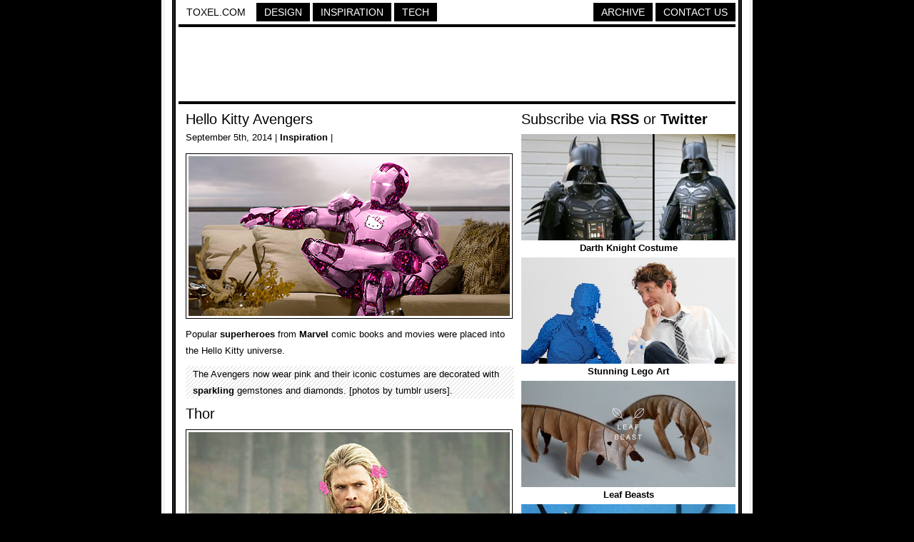

--- FILE ---
content_type: text/html; charset=UTF-8
request_url: https://www.toxel.com/inspiration/2014/09/05/hello-kitty-avengers/
body_size: 3104
content:
<!DOCTYPE html PUBLIC "-//W3C//DTD XHTML 1.0 Transitional//EN" "http://www.w3.org/TR/xhtml1/DTD/xhtml1-transitional.dtd">
<html xmlns="http://www.w3.org/1999/xhtml">

<head>

<meta http-equiv="Content-Type" content="text/html; charset=UTF-8" />
<meta name="keywords" content="design, inspiration, tech, technology, apple, photography, photoshop, concepts, art, innovation, photos, fashion" />
<meta name="description" content="Toxel.com - Design, Inspiration and Technology Blog" />
<title>Hello Kitty Avengers</title>

<link rel="stylesheet" href="https://www.toxel.com/wp-content/themes/toxel/style.css" type="text/css" media="screen" />
<link rel="alternate" type="application/rss+xml" title="Toxel.com RSS Feed" href="https://feeds.feedburner.com/toxel" />
<link rel="shortcut icon" href="/favicon.ico" />

<meta name='robots' content='max-image-preview:large' />
<link rel="alternate" type="application/rss+xml" title="Toxel.com &raquo; Hello Kitty Avengers Comments Feed" href="https://www.toxel.com/inspiration/2014/09/05/hello-kitty-avengers/feed/" />
<link rel='stylesheet' id='wp-block-library-css'  href='https://www.toxel.com/wp-includes/css/dist/block-library/style.min.css?ver=5.7.14' type='text/css' media='all' />
<link rel='stylesheet' id='wp-pagenavi-css'  href='https://www.toxel.com/wp-content/themes/toxel/pagenavi-css.css?ver=2.70' type='text/css' media='all' />
<link rel="canonical" href="https://www.toxel.com/inspiration/2014/09/05/hello-kitty-avengers/" />
<link rel='shortlink' href='https://www.toxel.com/?p=30584' />


<!-- FB Thumbnail -->
<link rel="image_src" href="https://www.toxel.com/wp-content/uploads/2014/09/kittyavangers01.jpg" />
<!-- End FB Thumbnail -->


</head>

<body>

<!-- Start Structure -->
<div id="structure">

<!-- Start Header -->
<div id="header">

<ul class="menu">
 <li><a style="color: #000000; border: 1px solid #FFFFFF; background: #FFFFFF;" href="https://www.toxel.com" title="Toxel">Toxel.com</a></li>
    <li><a href="https://www.toxel.com/category/design/" title="Design">Design</a></li>
    <li><a href="https://www.toxel.com/category/inspiration/" title="Inspiration">Inspiration</a></li>

    <li><a href="https://www.toxel.com/category/tech/" title="Tech">Tech</a></li>

	<li style="margin: 0px; float: right;"><a href="https://www.toxel.com/about/" title="Contact Us">Contact Us</a></li>
	<li style="float: right;"><a href="https://qd.vc" target="_blank" title="Quality Design Archive">Archive</a></li>
	
<br style="clear: both;"/>
	</ul>

<div style="clear:both;"></div>
<div class="line"></div>

<div align="center">
<script type="text/javascript">
    google_ad_client = "ca-pub-5736388620021155";
    google_ad_slot = "3507438099";
    google_ad_width = 728;
    google_ad_height = 90;
</script>
<!-- 7top -->
<script type="text/javascript"
src="//pagead2.googlesyndication.com/pagead/show_ads.js">
</script>
</div>
<div class="line"></div>

</div>

<!-- End Header -->
<!-- Start Main -->
<div id="contentwrapper">
<div id="contentcolumn">

<!-- Start Posts -->
<div class="innertube">


	<h2><a href="https://www.toxel.com/inspiration/2014/09/05/hello-kitty-avengers/" rel="bookmark" title="Hello Kitty Avengers">Hello Kitty Avengers</a></h2>	
	<div class="postinfo">September 5th, 2014 | <a href="https://www.toxel.com/category/inspiration/" rel="category tag">Inspiration</a> | </div>
	<div class="main"><p><img loading="lazy" title="Hello Kitty Avengers" src="https://www.toxel.com/wp-content/uploads/2014/09/kittyavangers01.jpg" alt="Hello Kitty Avengers" width="450" height="224" /></p>
<p>Popular <a href="https://www.toxel.com/inspiration/2014/05/25/watercolor-paintings-of-superheroes/" target="_blank" rel="noopener">superheroes</a> from <a href="https://www.toxel.com/inspiration/2014/08/08/groot-costume/" target="_blank" rel="noopener">Marvel</a> comic books and movies were placed into the Hello Kitty universe.</p>
<p><span id="more-30584"></span></p>
<blockquote><p>The Avengers now wear pink and their iconic costumes are decorated with <a href="https://www.toxel.com/inspiration/2014/01/16/sparkling-table/" target="_blank" rel="noopener">sparkling</a> gemstones and diamonds. [photos by tumblr users].</p></blockquote>
<h2>Thor</h2>
<p><img loading="lazy" title="Hello Kitty Thor" src="https://www.toxel.com/wp-content/uploads/2014/09/kittyavangers03.jpg" alt="Hello Kitty Thor" width="450" height="492" /></p>
<h2>Captain America</h2>
<p><img loading="lazy" title="Hello Kitty Captain America" src="https://www.toxel.com/wp-content/uploads/2014/09/kittyavangers04.jpg" alt="Hello Kitty Captain America" width="450" height="562" /></p>
<h2>Winter Soldier</h2>
<p><img loading="lazy" title="Hello Kitty Superheroes" src="https://www.toxel.com/wp-content/uploads/2014/09/kittyavangers05.jpg" alt="Hello Kitty Superheroes" width="450" height="625" /></p>
<h2>Loki</h2>
<p><img loading="lazy" title="Hello Kitty Loki" src="https://www.toxel.com/wp-content/uploads/2014/09/kittyavangers07.jpg" alt="Hello Kitty Loki" width="450" height="617" /></p>
<h2>Hawkeye</h2>
<p><img loading="lazy" title="Hello Kitty Hawkeye" src="https://www.toxel.com/wp-content/uploads/2014/09/kittyavangers06.jpg" alt="Hello Kitty Hawkeye" width="450" height="675" /></p>
<h2>Black Widow</h2>
<p><img loading="lazy" title="Hello Kitty Black Widow" src="https://www.toxel.com/wp-content/uploads/2014/09/kittyavangers09.jpg" alt="Hello Kitty Black Widow" width="450" height="544" /></p>
<h2>Hulk</h2>
<p><img loading="lazy" title="Hello Kitty Hulk" src="https://www.toxel.com/wp-content/uploads/2014/09/kittyavangers12.jpg" alt="Hello Kitty Hulk" width="450" height="322" /></p>
<h2>Spider-Man</h2>
<p><img loading="lazy" title="Hello Kitty Spider-Man" src="https://www.toxel.com/wp-content/uploads/2014/09/kittyavangers08.jpg" alt="Hello Kitty Spider-Man" width="450" height="671" /></p>
<h2>Phil Coulson</h2>
<p><img loading="lazy" title="Hello Kitty Marvel" src="https://www.toxel.com/wp-content/uploads/2014/09/kittyavangers02.jpg" alt="Hello Kitty Marvel" width="450" height="535" /></p>
<h2>Nick Fury</h2>
<p><img loading="lazy" title="Hello Kitty Nick Fury" src="https://www.toxel.com/wp-content/uploads/2014/09/kittyavangers10.jpg" alt="Hello Kitty Nick Fury" width="450" height="473" /></p>
<h2>Iron Man</h2>
<p><img loading="lazy" title="Hello Kitty Iron Man" src="https://www.toxel.com/wp-content/uploads/2014/09/kittyavangers11.jpg" alt="Hello Kitty Iron Man" width="450" height="409" /></p>
<p style="text-align: center;">Also check out: <a href="https://www.toxel.com/inspiration/2012/04/22/disney-star-wars/" target="_blank" rel="noopener">Disney Star Wars</a> and <a href="https://www.toxel.com/inspiration/2013/01/03/hello-kitty-beauty-spa/" target="_blank" rel="noopener">Hello Kitty Beauty Spa</a></p>
</div>

	<div class="line"></div>
	

<a href="http://cleverbusinesscards.com" target="_blank"><img class="alignnone" src="//toxel.com/wp-content/uploads/2021/01/ccardss.jpg" alt="" width="458" height="210" /></a>
<div class="line"></div>

<!-- Start Comments -->

<ol class="commentslist">
			
    <li class="alt item" id="comment-150087">
	
		<p class="author_meta">Sr. F </p>
			<div class="comment_text">
								<p>Pink Hulk!!! Ja ja ja.</p>
			</div>
        <p class="post_meta">Sep 6th, 2014</p>
	</li>
    	
					
    <li class=" item" id="comment-150090">
	
		<p class="author_meta">Pearl Lamie </p>
			<div class="comment_text">
								<p>HaHaHaHaHa!!!!  It seems so appropriate in a really wrong way!</p>
			</div>
        <p class="post_meta">Sep 6th, 2014</p>
	</li>
    	
					
    <li class="alt item" id="comment-150154">
	
		<p class="author_meta">Gert </p>
			<div class="comment_text">
								<p>just&#8230; no. lol</p>
			</div>
        <p class="post_meta">Sep 6th, 2014</p>
	</li>
    	
					
    <li class=" item" id="comment-150309">
	
		<p class="author_meta"><a href="https://nisa408.blogspot.com" rel='external nofollow ugc' class='url'>Nisa Zul</a> </p>
			<div class="comment_text">
								<p>LOLSSSSSSSSSSS</p>
			</div>
        <p class="post_meta">Sep 9th, 2014</p>
	</li>
    	
					
    <li class="alt item" id="comment-150345">
	
		<p class="author_meta">Swiper Fox </p>
			<div class="comment_text">
								<p>Hahaha. Very Funny.<br />
Only Black Widow wears it best.<br />
It would be better if Shield Agent Maria Hill (Fury&#8217;s 2nd in command) could join them.</p>
			</div>
        <p class="post_meta">Sep 9th, 2014</p>
	</li>
    	
			</ol>
 	
     <!-- insert comments -->   





</div>
<!-- End Posts -->

</div>
</div>
<!-- End Main -->

<!-- Start Sidebar -->
<div id="rightcolumn">

<h3>Subscribe via <a href="https://feeds.feedburner.com/toxel" target="_blank">RSS</a> or <a href="https://twitter.com/toxel" target="_blank">Twitter</a></h3>

<img src="//www.toxel.com/wp-content/uploads/2009/01/blank.jpg" alt="" width="300" height="2" />

<ul class="wpb-rand-posts"><li><a href="https://www.toxel.com/inspiration/2012/10/31/darth-knight-costume/"><img width="300" height="149" src="https://www.toxel.com/wp-content/uploads/2012/10/darthvader01.jpg" class="attachment-custom-size size-custom-size wp-post-image" alt="" loading="lazy" srcset="https://www.toxel.com/wp-content/uploads/2012/10/darthvader01.jpg 450w, https://www.toxel.com/wp-content/uploads/2012/10/darthvader01-300x149.jpg 300w" sizes="(max-width: 300px) 100vw, 300px" /> </a><a href="https://www.toxel.com/inspiration/2012/10/31/darth-knight-costume/">Darth Knight Costume</a></li><li><a href="https://www.toxel.com/inspiration/2008/06/02/stunning-lego-art/"><img width="300" height="149" src="https://www.toxel.com/wp-content/uploads/2008/06/leggoart.jpg" class="attachment-custom-size size-custom-size wp-post-image" alt="" loading="lazy" /> </a><a href="https://www.toxel.com/inspiration/2008/06/02/stunning-lego-art/">Stunning Lego Art</a></li><li><a href="https://www.toxel.com/inspiration/2014/11/13/leaf-beasts/"><img width="300" height="149" src="https://www.toxel.com/wp-content/uploads/2014/11/leafbeast01.jpg" class="attachment-custom-size size-custom-size wp-post-image" alt="" loading="lazy" srcset="https://www.toxel.com/wp-content/uploads/2014/11/leafbeast01.jpg 450w, https://www.toxel.com/wp-content/uploads/2014/11/leafbeast01-300x149.jpg 300w" sizes="(max-width: 300px) 100vw, 300px" /> </a><a href="https://www.toxel.com/inspiration/2014/11/13/leaf-beasts/">Leaf Beasts</a></li><li><a href="https://www.toxel.com/inspiration/2022/03/10/batman-and-robin-necklace/"><img width="300" height="149" src="https://www.toxel.com/wp-content/uploads/2022/03/batmannrobin01-300x149.jpg" class="attachment-custom-size size-custom-size wp-post-image" alt="" loading="lazy" srcset="https://www.toxel.com/wp-content/uploads/2022/03/batmannrobin01-300x149.jpg 300w, https://www.toxel.com/wp-content/uploads/2022/03/batmannrobin01.jpg 450w" sizes="(max-width: 300px) 100vw, 300px" /> </a><a href="https://www.toxel.com/inspiration/2022/03/10/batman-and-robin-necklace/">Batman and Robin Necklace</a></li><li><a href="https://www.toxel.com/inspiration/2009/10/16/incredible-animal-hair-styles/"><img width="300" height="149" src="https://www.toxel.com/wp-content/uploads/2009/10/hairhats01.jpg" class="attachment-custom-size size-custom-size wp-post-image" alt="" loading="lazy" srcset="https://www.toxel.com/wp-content/uploads/2009/10/hairhats01.jpg 450w, https://www.toxel.com/wp-content/uploads/2009/10/hairhats01-300x149.jpg 300w" sizes="(max-width: 300px) 100vw, 300px" /> </a><a href="https://www.toxel.com/inspiration/2009/10/16/incredible-animal-hair-styles/">Incredible Animal Hair Styles</a></li><li><a href="https://www.toxel.com/tech/2011/01/11/14-cool-products-for-wine-lovers/"><img width="300" height="149" src="https://www.toxel.com/wp-content/uploads/2011/01/wine.jpg" class="attachment-custom-size size-custom-size wp-post-image" alt="" loading="lazy" srcset="https://www.toxel.com/wp-content/uploads/2011/01/wine.jpg 450w, https://www.toxel.com/wp-content/uploads/2011/01/wine-300x149.jpg 300w" sizes="(max-width: 300px) 100vw, 300px" /> </a><a href="https://www.toxel.com/tech/2011/01/11/14-cool-products-for-wine-lovers/">14 Cool Products for Wine Lovers</a></li></ul>
<img src="//www.toxel.com/wp-content/uploads/2009/01/blank.jpg" alt="" width="300" height="4" />

		

<!-- Start Search -->

	<div id="search">
		<form id="searchform" method="get" action="//www.toxel.com">
        	<input class="searchfield" type="text" name="s" title="Enter Keyword to Search" />
			<input class="searchbutton" type="submit" value="Search" title="Search" />
		</form>		
	</div>

<!-- End Search -->

<script type="text/javascript"><!--
google_ad_client = "ca-pub-5736388620021155";
/* 2012s */
google_ad_slot = "6283071668";
google_ad_width = 300;
google_ad_height = 250;
//-->
</script>
<script type="text/javascript" src="https://pagead2.googlesyndication.com/pagead/show_ads.js">
</script>

<!-- End -->

<img src="//www.toxel.com/wp-content/uploads/2009/01/blank.jpg" alt="" width="300" height="2" />

</div>
<!-- End Sidebar --><!-- Start Footer -->
<div id="footer">
<script type="text/javascript"><!--
google_ad_client = "ca-pub-5736388620021155";
/* 2012l */
google_ad_slot = "6943734374";
google_ad_width = 728;
google_ad_height = 90;
//-->
</script>
<script type="text/javascript" src="https://pagead2.googlesyndication.com/pagead/show_ads.js">
</script>

<div class="line"></div>
Created in 2008 - <a href="https://www.toxel.com" title="Toxel">Toxel.com</a> - <a href="https://www.toxel.com/privacy/" title="Privacy Policy">Privacy Policy</a>
</div>
<!-- End Footer -->

</div>
<!-- End Structure -->

<script type='text/javascript' src='https://www.toxel.com/wp-includes/js/wp-embed.min.js?ver=5.7.14' id='wp-embed-js'></script>

<script type="text/javascript">
var gaJsHost = (("https:" == document.location.protocol) ? "https://ssl." : "http://www.");
document.write(unescape("%3Cscript src='" + gaJsHost + "google-analytics.com/ga.js' type='text/javascript'%3E%3C/script%3E"));
</script>
<script type="text/javascript">
var pageTracker = _gat._getTracker("UA-202876-4");
pageTracker._initData();
pageTracker._trackPageview();
</script>

</body>
</html>

--- FILE ---
content_type: text/html; charset=utf-8
request_url: https://www.google.com/recaptcha/api2/aframe
body_size: 256
content:
<!DOCTYPE HTML><html><head><meta http-equiv="content-type" content="text/html; charset=UTF-8"></head><body><script nonce="U3sP3jtMuFKgDQupohlAiA">/** Anti-fraud and anti-abuse applications only. See google.com/recaptcha */ try{var clients={'sodar':'https://pagead2.googlesyndication.com/pagead/sodar?'};window.addEventListener("message",function(a){try{if(a.source===window.parent){var b=JSON.parse(a.data);var c=clients[b['id']];if(c){var d=document.createElement('img');d.src=c+b['params']+'&rc='+(localStorage.getItem("rc::a")?sessionStorage.getItem("rc::b"):"");window.document.body.appendChild(d);sessionStorage.setItem("rc::e",parseInt(sessionStorage.getItem("rc::e")||0)+1);localStorage.setItem("rc::h",'1768548845218');}}}catch(b){}});window.parent.postMessage("_grecaptcha_ready", "*");}catch(b){}</script></body></html>